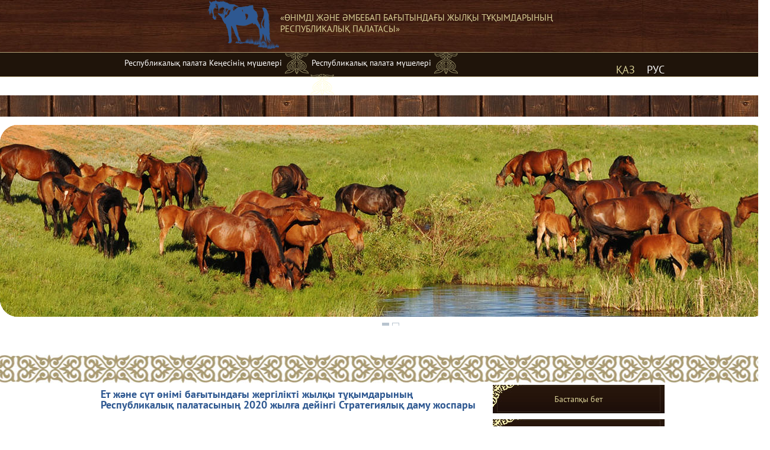

--- FILE ---
content_type: text/html; charset=UTF-8
request_url: https://rp.ai.kz/%D1%81%D1%82%D1%80%D0%B0%D1%82%D0%B5%D0%B3%D0%B8%D1%87%D0%B5%D1%81%D0%BA%D0%B8%D0%B9-%D0%BF%D0%BB%D0%B0%D0%BD-%D1%80%D0%B0%D0%B7%D0%B2%D0%B8%D1%82%D0%B8%D1%8F/
body_size: 13049
content:
<!doctype html>
<html>
<head>
	<meta http-equiv="Content-type" content="text/html; charset=UTF-8">
	<meta http-equiv="X-UA-Compatible" content="IE=Edge">
	<meta name="google-site-verification" content="wOvqP3nTZua_Mx6wY-CIo2cSQp4-7occpL5pVvXV8-Y" />
	<meta name="description" content="Республиканская палата пород лошадей продуктивного и универсального направлений">
	<meta name="keywords" content="лошади, ат, сүт, палата, молочной, ет, КХ, ТОО, Казахстан, Республикалық палатасы, Члены, Рзабаев, заявление, Актюбинск, Актобе">
	<link rel="shortcut icon" type="image/png" sizes="32x32" href="/wp-content/uploads/2016/10/favicon.png">
	<title>Ет және сүт өнімі бағытындағы жергілікті жылқы тұқымдарының Республикалық палатасының 2020 жылға дейінгі  Стратегиялық даму жоспары «  «Өнімді және әмбебап бағытындағы жылқы тұқымдарының Республикалық палатасы»</title>
	<link rel="pingback" href="https://rp.ai.kz/xmlrpc.php" />
	<meta name='robots' content='max-image-preview:large' />
	<style>img:is([sizes="auto" i], [sizes^="auto," i]) { contain-intrinsic-size: 3000px 1500px }</style>
	<link rel='dns-prefetch' href='//html5shim.googlecode.com' />
<link rel='dns-prefetch' href='//fonts.googleapis.com' />
<script type="text/javascript">
/* <![CDATA[ */
window._wpemojiSettings = {"baseUrl":"https:\/\/s.w.org\/images\/core\/emoji\/16.0.1\/72x72\/","ext":".png","svgUrl":"https:\/\/s.w.org\/images\/core\/emoji\/16.0.1\/svg\/","svgExt":".svg","source":{"concatemoji":"https:\/\/rp.ai.kz\/wp-includes\/js\/wp-emoji-release.min.js?ver=6.8.3"}};
/*! This file is auto-generated */
!function(s,n){var o,i,e;function c(e){try{var t={supportTests:e,timestamp:(new Date).valueOf()};sessionStorage.setItem(o,JSON.stringify(t))}catch(e){}}function p(e,t,n){e.clearRect(0,0,e.canvas.width,e.canvas.height),e.fillText(t,0,0);var t=new Uint32Array(e.getImageData(0,0,e.canvas.width,e.canvas.height).data),a=(e.clearRect(0,0,e.canvas.width,e.canvas.height),e.fillText(n,0,0),new Uint32Array(e.getImageData(0,0,e.canvas.width,e.canvas.height).data));return t.every(function(e,t){return e===a[t]})}function u(e,t){e.clearRect(0,0,e.canvas.width,e.canvas.height),e.fillText(t,0,0);for(var n=e.getImageData(16,16,1,1),a=0;a<n.data.length;a++)if(0!==n.data[a])return!1;return!0}function f(e,t,n,a){switch(t){case"flag":return n(e,"\ud83c\udff3\ufe0f\u200d\u26a7\ufe0f","\ud83c\udff3\ufe0f\u200b\u26a7\ufe0f")?!1:!n(e,"\ud83c\udde8\ud83c\uddf6","\ud83c\udde8\u200b\ud83c\uddf6")&&!n(e,"\ud83c\udff4\udb40\udc67\udb40\udc62\udb40\udc65\udb40\udc6e\udb40\udc67\udb40\udc7f","\ud83c\udff4\u200b\udb40\udc67\u200b\udb40\udc62\u200b\udb40\udc65\u200b\udb40\udc6e\u200b\udb40\udc67\u200b\udb40\udc7f");case"emoji":return!a(e,"\ud83e\udedf")}return!1}function g(e,t,n,a){var r="undefined"!=typeof WorkerGlobalScope&&self instanceof WorkerGlobalScope?new OffscreenCanvas(300,150):s.createElement("canvas"),o=r.getContext("2d",{willReadFrequently:!0}),i=(o.textBaseline="top",o.font="600 32px Arial",{});return e.forEach(function(e){i[e]=t(o,e,n,a)}),i}function t(e){var t=s.createElement("script");t.src=e,t.defer=!0,s.head.appendChild(t)}"undefined"!=typeof Promise&&(o="wpEmojiSettingsSupports",i=["flag","emoji"],n.supports={everything:!0,everythingExceptFlag:!0},e=new Promise(function(e){s.addEventListener("DOMContentLoaded",e,{once:!0})}),new Promise(function(t){var n=function(){try{var e=JSON.parse(sessionStorage.getItem(o));if("object"==typeof e&&"number"==typeof e.timestamp&&(new Date).valueOf()<e.timestamp+604800&&"object"==typeof e.supportTests)return e.supportTests}catch(e){}return null}();if(!n){if("undefined"!=typeof Worker&&"undefined"!=typeof OffscreenCanvas&&"undefined"!=typeof URL&&URL.createObjectURL&&"undefined"!=typeof Blob)try{var e="postMessage("+g.toString()+"("+[JSON.stringify(i),f.toString(),p.toString(),u.toString()].join(",")+"));",a=new Blob([e],{type:"text/javascript"}),r=new Worker(URL.createObjectURL(a),{name:"wpTestEmojiSupports"});return void(r.onmessage=function(e){c(n=e.data),r.terminate(),t(n)})}catch(e){}c(n=g(i,f,p,u))}t(n)}).then(function(e){for(var t in e)n.supports[t]=e[t],n.supports.everything=n.supports.everything&&n.supports[t],"flag"!==t&&(n.supports.everythingExceptFlag=n.supports.everythingExceptFlag&&n.supports[t]);n.supports.everythingExceptFlag=n.supports.everythingExceptFlag&&!n.supports.flag,n.DOMReady=!1,n.readyCallback=function(){n.DOMReady=!0}}).then(function(){return e}).then(function(){var e;n.supports.everything||(n.readyCallback(),(e=n.source||{}).concatemoji?t(e.concatemoji):e.wpemoji&&e.twemoji&&(t(e.twemoji),t(e.wpemoji)))}))}((window,document),window._wpemojiSettings);
/* ]]> */
</script>
<style id='wp-emoji-styles-inline-css' type='text/css'>

	img.wp-smiley, img.emoji {
		display: inline !important;
		border: none !important;
		box-shadow: none !important;
		height: 1em !important;
		width: 1em !important;
		margin: 0 0.07em !important;
		vertical-align: -0.1em !important;
		background: none !important;
		padding: 0 !important;
	}
</style>
<link rel='stylesheet' id='wp-block-library-css' href='https://rp.ai.kz/wp-includes/css/dist/block-library/style.min.css?ver=6.8.3' type='text/css' media='all' />
<style id='classic-theme-styles-inline-css' type='text/css'>
/*! This file is auto-generated */
.wp-block-button__link{color:#fff;background-color:#32373c;border-radius:9999px;box-shadow:none;text-decoration:none;padding:calc(.667em + 2px) calc(1.333em + 2px);font-size:1.125em}.wp-block-file__button{background:#32373c;color:#fff;text-decoration:none}
</style>
<style id='pdfemb-pdf-embedder-viewer-style-inline-css' type='text/css'>
.wp-block-pdfemb-pdf-embedder-viewer{max-width:none}

</style>
<style id='global-styles-inline-css' type='text/css'>
:root{--wp--preset--aspect-ratio--square: 1;--wp--preset--aspect-ratio--4-3: 4/3;--wp--preset--aspect-ratio--3-4: 3/4;--wp--preset--aspect-ratio--3-2: 3/2;--wp--preset--aspect-ratio--2-3: 2/3;--wp--preset--aspect-ratio--16-9: 16/9;--wp--preset--aspect-ratio--9-16: 9/16;--wp--preset--color--black: #000000;--wp--preset--color--cyan-bluish-gray: #abb8c3;--wp--preset--color--white: #ffffff;--wp--preset--color--pale-pink: #f78da7;--wp--preset--color--vivid-red: #cf2e2e;--wp--preset--color--luminous-vivid-orange: #ff6900;--wp--preset--color--luminous-vivid-amber: #fcb900;--wp--preset--color--light-green-cyan: #7bdcb5;--wp--preset--color--vivid-green-cyan: #00d084;--wp--preset--color--pale-cyan-blue: #8ed1fc;--wp--preset--color--vivid-cyan-blue: #0693e3;--wp--preset--color--vivid-purple: #9b51e0;--wp--preset--gradient--vivid-cyan-blue-to-vivid-purple: linear-gradient(135deg,rgba(6,147,227,1) 0%,rgb(155,81,224) 100%);--wp--preset--gradient--light-green-cyan-to-vivid-green-cyan: linear-gradient(135deg,rgb(122,220,180) 0%,rgb(0,208,130) 100%);--wp--preset--gradient--luminous-vivid-amber-to-luminous-vivid-orange: linear-gradient(135deg,rgba(252,185,0,1) 0%,rgba(255,105,0,1) 100%);--wp--preset--gradient--luminous-vivid-orange-to-vivid-red: linear-gradient(135deg,rgba(255,105,0,1) 0%,rgb(207,46,46) 100%);--wp--preset--gradient--very-light-gray-to-cyan-bluish-gray: linear-gradient(135deg,rgb(238,238,238) 0%,rgb(169,184,195) 100%);--wp--preset--gradient--cool-to-warm-spectrum: linear-gradient(135deg,rgb(74,234,220) 0%,rgb(151,120,209) 20%,rgb(207,42,186) 40%,rgb(238,44,130) 60%,rgb(251,105,98) 80%,rgb(254,248,76) 100%);--wp--preset--gradient--blush-light-purple: linear-gradient(135deg,rgb(255,206,236) 0%,rgb(152,150,240) 100%);--wp--preset--gradient--blush-bordeaux: linear-gradient(135deg,rgb(254,205,165) 0%,rgb(254,45,45) 50%,rgb(107,0,62) 100%);--wp--preset--gradient--luminous-dusk: linear-gradient(135deg,rgb(255,203,112) 0%,rgb(199,81,192) 50%,rgb(65,88,208) 100%);--wp--preset--gradient--pale-ocean: linear-gradient(135deg,rgb(255,245,203) 0%,rgb(182,227,212) 50%,rgb(51,167,181) 100%);--wp--preset--gradient--electric-grass: linear-gradient(135deg,rgb(202,248,128) 0%,rgb(113,206,126) 100%);--wp--preset--gradient--midnight: linear-gradient(135deg,rgb(2,3,129) 0%,rgb(40,116,252) 100%);--wp--preset--font-size--small: 13px;--wp--preset--font-size--medium: 20px;--wp--preset--font-size--large: 36px;--wp--preset--font-size--x-large: 42px;--wp--preset--spacing--20: 0.44rem;--wp--preset--spacing--30: 0.67rem;--wp--preset--spacing--40: 1rem;--wp--preset--spacing--50: 1.5rem;--wp--preset--spacing--60: 2.25rem;--wp--preset--spacing--70: 3.38rem;--wp--preset--spacing--80: 5.06rem;--wp--preset--shadow--natural: 6px 6px 9px rgba(0, 0, 0, 0.2);--wp--preset--shadow--deep: 12px 12px 50px rgba(0, 0, 0, 0.4);--wp--preset--shadow--sharp: 6px 6px 0px rgba(0, 0, 0, 0.2);--wp--preset--shadow--outlined: 6px 6px 0px -3px rgba(255, 255, 255, 1), 6px 6px rgba(0, 0, 0, 1);--wp--preset--shadow--crisp: 6px 6px 0px rgba(0, 0, 0, 1);}:where(.is-layout-flex){gap: 0.5em;}:where(.is-layout-grid){gap: 0.5em;}body .is-layout-flex{display: flex;}.is-layout-flex{flex-wrap: wrap;align-items: center;}.is-layout-flex > :is(*, div){margin: 0;}body .is-layout-grid{display: grid;}.is-layout-grid > :is(*, div){margin: 0;}:where(.wp-block-columns.is-layout-flex){gap: 2em;}:where(.wp-block-columns.is-layout-grid){gap: 2em;}:where(.wp-block-post-template.is-layout-flex){gap: 1.25em;}:where(.wp-block-post-template.is-layout-grid){gap: 1.25em;}.has-black-color{color: var(--wp--preset--color--black) !important;}.has-cyan-bluish-gray-color{color: var(--wp--preset--color--cyan-bluish-gray) !important;}.has-white-color{color: var(--wp--preset--color--white) !important;}.has-pale-pink-color{color: var(--wp--preset--color--pale-pink) !important;}.has-vivid-red-color{color: var(--wp--preset--color--vivid-red) !important;}.has-luminous-vivid-orange-color{color: var(--wp--preset--color--luminous-vivid-orange) !important;}.has-luminous-vivid-amber-color{color: var(--wp--preset--color--luminous-vivid-amber) !important;}.has-light-green-cyan-color{color: var(--wp--preset--color--light-green-cyan) !important;}.has-vivid-green-cyan-color{color: var(--wp--preset--color--vivid-green-cyan) !important;}.has-pale-cyan-blue-color{color: var(--wp--preset--color--pale-cyan-blue) !important;}.has-vivid-cyan-blue-color{color: var(--wp--preset--color--vivid-cyan-blue) !important;}.has-vivid-purple-color{color: var(--wp--preset--color--vivid-purple) !important;}.has-black-background-color{background-color: var(--wp--preset--color--black) !important;}.has-cyan-bluish-gray-background-color{background-color: var(--wp--preset--color--cyan-bluish-gray) !important;}.has-white-background-color{background-color: var(--wp--preset--color--white) !important;}.has-pale-pink-background-color{background-color: var(--wp--preset--color--pale-pink) !important;}.has-vivid-red-background-color{background-color: var(--wp--preset--color--vivid-red) !important;}.has-luminous-vivid-orange-background-color{background-color: var(--wp--preset--color--luminous-vivid-orange) !important;}.has-luminous-vivid-amber-background-color{background-color: var(--wp--preset--color--luminous-vivid-amber) !important;}.has-light-green-cyan-background-color{background-color: var(--wp--preset--color--light-green-cyan) !important;}.has-vivid-green-cyan-background-color{background-color: var(--wp--preset--color--vivid-green-cyan) !important;}.has-pale-cyan-blue-background-color{background-color: var(--wp--preset--color--pale-cyan-blue) !important;}.has-vivid-cyan-blue-background-color{background-color: var(--wp--preset--color--vivid-cyan-blue) !important;}.has-vivid-purple-background-color{background-color: var(--wp--preset--color--vivid-purple) !important;}.has-black-border-color{border-color: var(--wp--preset--color--black) !important;}.has-cyan-bluish-gray-border-color{border-color: var(--wp--preset--color--cyan-bluish-gray) !important;}.has-white-border-color{border-color: var(--wp--preset--color--white) !important;}.has-pale-pink-border-color{border-color: var(--wp--preset--color--pale-pink) !important;}.has-vivid-red-border-color{border-color: var(--wp--preset--color--vivid-red) !important;}.has-luminous-vivid-orange-border-color{border-color: var(--wp--preset--color--luminous-vivid-orange) !important;}.has-luminous-vivid-amber-border-color{border-color: var(--wp--preset--color--luminous-vivid-amber) !important;}.has-light-green-cyan-border-color{border-color: var(--wp--preset--color--light-green-cyan) !important;}.has-vivid-green-cyan-border-color{border-color: var(--wp--preset--color--vivid-green-cyan) !important;}.has-pale-cyan-blue-border-color{border-color: var(--wp--preset--color--pale-cyan-blue) !important;}.has-vivid-cyan-blue-border-color{border-color: var(--wp--preset--color--vivid-cyan-blue) !important;}.has-vivid-purple-border-color{border-color: var(--wp--preset--color--vivid-purple) !important;}.has-vivid-cyan-blue-to-vivid-purple-gradient-background{background: var(--wp--preset--gradient--vivid-cyan-blue-to-vivid-purple) !important;}.has-light-green-cyan-to-vivid-green-cyan-gradient-background{background: var(--wp--preset--gradient--light-green-cyan-to-vivid-green-cyan) !important;}.has-luminous-vivid-amber-to-luminous-vivid-orange-gradient-background{background: var(--wp--preset--gradient--luminous-vivid-amber-to-luminous-vivid-orange) !important;}.has-luminous-vivid-orange-to-vivid-red-gradient-background{background: var(--wp--preset--gradient--luminous-vivid-orange-to-vivid-red) !important;}.has-very-light-gray-to-cyan-bluish-gray-gradient-background{background: var(--wp--preset--gradient--very-light-gray-to-cyan-bluish-gray) !important;}.has-cool-to-warm-spectrum-gradient-background{background: var(--wp--preset--gradient--cool-to-warm-spectrum) !important;}.has-blush-light-purple-gradient-background{background: var(--wp--preset--gradient--blush-light-purple) !important;}.has-blush-bordeaux-gradient-background{background: var(--wp--preset--gradient--blush-bordeaux) !important;}.has-luminous-dusk-gradient-background{background: var(--wp--preset--gradient--luminous-dusk) !important;}.has-pale-ocean-gradient-background{background: var(--wp--preset--gradient--pale-ocean) !important;}.has-electric-grass-gradient-background{background: var(--wp--preset--gradient--electric-grass) !important;}.has-midnight-gradient-background{background: var(--wp--preset--gradient--midnight) !important;}.has-small-font-size{font-size: var(--wp--preset--font-size--small) !important;}.has-medium-font-size{font-size: var(--wp--preset--font-size--medium) !important;}.has-large-font-size{font-size: var(--wp--preset--font-size--large) !important;}.has-x-large-font-size{font-size: var(--wp--preset--font-size--x-large) !important;}
:where(.wp-block-post-template.is-layout-flex){gap: 1.25em;}:where(.wp-block-post-template.is-layout-grid){gap: 1.25em;}
:where(.wp-block-columns.is-layout-flex){gap: 2em;}:where(.wp-block-columns.is-layout-grid){gap: 2em;}
:root :where(.wp-block-pullquote){font-size: 1.5em;line-height: 1.6;}
</style>
<link rel='stylesheet' id='colorbox-css' href='https://rp.ai.kz/wp-content/plugins/simple-colorbox/themes/theme1/colorbox.css?ver=6.8.3' type='text/css' media='screen' />
<link rel='stylesheet' id='AA-css' href='https://rp.ai.kz/wp-content/themes/rp/style.css?ver=6.8.3' type='text/css' media='all' />
<link rel='stylesheet' id='font-style-css' href='http://fonts.googleapis.com/css?family=Oswald%3A400%2C300&#038;ver=6.8.3' type='text/css' media='all' />
<link rel='stylesheet' id='wpglobus-css' href='https://rp.ai.kz/wp-content/plugins/wpglobus/includes/css/wpglobus.min.css?ver=1.9.9' type='text/css' media='all' />
<script type="text/javascript" src="https://rp.ai.kz/wp-includes/js/jquery/jquery.min.js?ver=3.7.1" id="jquery-core-js"></script>
<script type="text/javascript" src="https://rp.ai.kz/wp-includes/js/jquery/jquery-migrate.min.js?ver=3.4.1" id="jquery-migrate-js"></script>
<script type="text/javascript" src="http://html5shim.googlecode.com/svn/trunk/html5.js?ver=6.8.3" id="html5-shim-js"></script>
<script type="text/javascript" id="utils-js-extra">
/* <![CDATA[ */
var userSettings = {"url":"\/","uid":"0","time":"1768518032","secure":"1"};
/* ]]> */
</script>
<script type="text/javascript" src="https://rp.ai.kz/wp-includes/js/utils.min.js?ver=6.8.3" id="utils-js"></script>
<link rel="https://api.w.org/" href="https://rp.ai.kz/wp-json/" /><link rel="alternate" title="JSON" type="application/json" href="https://rp.ai.kz/wp-json/wp/v2/pages/13" /><link rel="EditURI" type="application/rsd+xml" title="RSD" href="https://rp.ai.kz/xmlrpc.php?rsd" />
<meta name="generator" content="WordPress 6.8.3" />
<link rel="canonical" href="https://rp.ai.kz/%d1%81%d1%82%d1%80%d0%b0%d1%82%d0%b5%d0%b3%d0%b8%d1%87%d0%b5%d1%81%d0%ba%d0%b8%d0%b9-%d0%bf%d0%bb%d0%b0%d0%bd-%d1%80%d0%b0%d0%b7%d0%b2%d0%b8%d1%82%d0%b8%d1%8f/" />
<link rel='shortlink' href='https://rp.ai.kz/?p=13' />
<link rel="alternate" title="oEmbed (JSON)" type="application/json+oembed" href="https://rp.ai.kz/wp-json/oembed/1.0/embed?url=https%3A%2F%2Frp.ai.kz%2F%25d1%2581%25d1%2582%25d1%2580%25d0%25b0%25d1%2582%25d0%25b5%25d0%25b3%25d0%25b8%25d1%2587%25d0%25b5%25d1%2581%25d0%25ba%25d0%25b8%25d0%25b9-%25d0%25bf%25d0%25bb%25d0%25b0%25d0%25bd-%25d1%2580%25d0%25b0%25d0%25b7%25d0%25b2%25d0%25b8%25d1%2582%25d0%25b8%25d1%258f%2F" />
<link rel="alternate" title="oEmbed (XML)" type="text/xml+oembed" href="https://rp.ai.kz/wp-json/oembed/1.0/embed?url=https%3A%2F%2Frp.ai.kz%2F%25d1%2581%25d1%2582%25d1%2580%25d0%25b0%25d1%2582%25d0%25b5%25d0%25b3%25d0%25b8%25d1%2587%25d0%25b5%25d1%2581%25d0%25ba%25d0%25b8%25d0%25b9-%25d0%25bf%25d0%25bb%25d0%25b0%25d0%25bd-%25d1%2580%25d0%25b0%25d0%25b7%25d0%25b2%25d0%25b8%25d1%2582%25d0%25b8%25d1%258f%2F&#038;format=xml" />

<!-- Simple Colorbox Plugin v1.6.1 by Ryan Hellyer ... https://geek.hellyer.kiwi/products/simple-colorbox/ -->
			<style type="text/css" media="screen">
				.wpglobus_flag_kz{background-image:url(https://rp.ai.kz/wp-content/plugins/wpglobus/flags/kz.png)}
.wpglobus_flag_ru{background-image:url(https://rp.ai.kz/wp-content/plugins/wpglobus/flags/ru.png)}
                                    			</style>
			<link rel="alternate" hreflang="kz" href="https://rp.ai.kz/%D1%81%D1%82%D1%80%D0%B0%D1%82%D0%B5%D0%B3%D0%B8%D1%87%D0%B5%D1%81%D0%BA%D0%B8%D0%B9-%D0%BF%D0%BB%D0%B0%D0%BD-%D1%80%D0%B0%D0%B7%D0%B2%D0%B8%D1%82%D0%B8%D1%8F/" /><link rel="alternate" hreflang="ru" href="https://rp.ai.kz/ru/%D1%81%D1%82%D1%80%D0%B0%D1%82%D0%B5%D0%B3%D0%B8%D1%87%D0%B5%D1%81%D0%BA%D0%B8%D0%B9-%D0%BF%D0%BB%D0%B0%D0%BD-%D1%80%D0%B0%D0%B7%D0%B2%D0%B8%D1%82%D0%B8%D1%8F/" /></head>
<body class="wp-singular page-template-default page page-id-13 wp-theme-rp metaslider-plugin">
	<script>
  		(function(i,s,o,g,r,a,m){i['GoogleAnalyticsObject']=r;i[r]=i[r]||function(){
  		(i[r].q=i[r].q||[]).push(arguments)},i[r].l=1*new Date();a=s.createElement(o),
  		m=s.getElementsByTagName(o)[0];a.async=1;a.src=g;m.parentNode.insertBefore(a,m)
  		})(window,document,'script','https://www.google-analytics.com/analytics.js','ga');

 	 	ga('create', 'UA-87975336-1', 'auto');
 		 ga('send', 'pageview');

	</script>
		<div class="top-wrapper">
			<div class="top-logo"><div class="alignleft"><a href="../"><img src="https://rp.ai.kz/wp-content/themes/rp/images/logo.png" alt=""></a></div><div class="title-logo">«Өнімді және әмбебап бағытындағы жылқы тұқымдарының Республикалық палатасы»</div></div>
			<div class="a-menu"><div class="menu-ru_menu-container"><ul id="menu-ru_menu" class="top-menu"><li id="menu-item-25" class="menu-item menu-item-type-post_type menu-item-object-page menu-item-25"><a href="https://rp.ai.kz/%d1%87%d0%bb%d0%b5%d0%bd%d1%8b-%d1%81%d0%be%d0%b2%d0%b5%d1%82%d0%b0-%d1%80%d0%b5%d1%81%d0%bf%d1%83%d0%b1%d0%bb%d0%b8%d0%ba%d0%b0%d0%bd%d1%81%d0%ba%d0%be%d0%b9-%d0%bf%d0%b0%d0%bb%d0%b0%d1%82%d1%8b/">Республикалық палата Кеңесінің мүшелері</a><img src="/wp-content/themes/rp/images/ornament.png"></li>
<li id="menu-item-24" class="menu-item menu-item-type-post_type menu-item-object-page menu-item-24"><a href="https://rp.ai.kz/%d1%87%d0%bb%d0%b5%d0%bd%d1%8b-%d1%80%d0%b5%d1%81%d0%bf%d1%83%d0%b1%d0%bb%d0%b8%d0%ba%d0%b0%d0%bd%d1%81%d0%ba%d0%be%d0%b9-%d0%bf%d0%b0%d0%bb%d0%b0%d1%82%d1%8b/">Республикалық палата мүшелері</a><img src="/wp-content/themes/rp/images/ornament.png"></li>
<li id="menu-item-23" class="menu-item menu-item-type-post_type menu-item-object-page menu-item-23"><a href="https://rp.ai.kz/%d0%bf%d1%80%d0%b8%d1%81%d0%b2%d0%be%d0%b5%d0%bd%d0%b8%d0%b5-%d0%bf%d0%bb%d0%b5%d0%bc%d0%b5%d0%bd%d0%bd%d0%be%d0%b3%d0%be-%d1%81%d1%82%d0%b0%d1%82%d1%83%d1%81%d0%b0-%d0%bb%d0%be%d1%88%d0%b0%d0%b4/">Жергілікті  жылқыға  асыл  тұқымдық  мәртебе  беру</a><img src="/wp-content/themes/rp/images/ornament.png"></li>
</ul></div></div>
			<div class="line" id="line1"></div>
			<div class="slider"><div id="metaslider-id-31" style="max-width: 1300px; margin: 0 auto;" class="ml-slider-3-97-0 metaslider metaslider-coin metaslider-31 ml-slider ms-theme-default" role="region" aria-roledescription="Slideshow" aria-label="Новый слайдер" data-width="1300">
    <div id="metaslider_container_31">
        <div id='metaslider_31' class='coin-slider'>
<a href="javascript:void(0)" target="_self"><img src="https://rp.ai.kz/wp-content/uploads/2016/10/slide1-1300x324.jpg" height="324" width="1300" alt="" class="slider-31 slide-32" style="display: none;" /></a>
<a href="javascript:void(0)" target="_self"><img src="https://rp.ai.kz/wp-content/uploads/2016/10/01-2-1300x324.jpg" height="324" width="1300" alt="" class="slider-31 slide-178" style="display: none;" /></a>
        </div>
        
    </div>
</div></div>
		</div>
		<div class="wrapper">
			
			<!--   Блок для баннера -->
<center style="margin-top: 30px;margin-bottom: 30px;"><img style="max-width:100%; text-align: center" src="https://aktobeinfo.kz/sites/default/files/-madonna.jpg" alt=""></center>   
		<div class="line" id="line2"></div>
		<div class="main-section">
<!-- 		<img src="https://i7.imageban.ru/out/2021/11/30/abb4a0272e880b4f124cd98602d3688b.png" width="100%"> -->
                <aside>

<div><div class="menu-ru_menu2-container"><ul id="menu-ru_menu2" class="menu"><li id="menu-item-203" class="menu-item menu-item-type-post_type menu-item-object-page menu-item-home menu-item-203"><a href="https://rp.ai.kz/">Бастапқы бет</a></li>
<li id="menu-item-856" class="menu-item menu-item-type-post_type menu-item-object-page menu-item-856"><a href="https://rp.ai.kz/%d1%83%d1%81%d1%82%d0%b0%d0%b2-%d1%80%d0%b5%d1%81%d0%bf%d1%83%d0%b1%d0%bb%d0%b8%d0%ba%d0%b0%d0%bd%d1%81%d0%ba%d0%be%d0%b9-%d0%bf%d0%b0%d0%bb%d0%b0%d1%82%d1%8b/">Устав Республиканской Палаты</a></li>
<li id="menu-item-27" class="menu-item menu-item-type-post_type menu-item-object-page menu-item-27"><a href="https://rp.ai.kz/%d1%83%d1%81%d0%bb%d0%be%d0%b2%d0%b8%d1%8f-%d0%bf%d1%80%d0%b8%d0%b5%d0%bc%d0%b0-%d0%b2-%d1%80%d0%b5%d1%81%d0%bf%d1%83%d0%b1%d0%bb%d0%b8%d0%ba%d0%b0%d0%bd%d1%81%d0%ba%d1%83%d1%8e-%d0%bf%d0%b0%d0%bb/">Республикалық палата<br>мүшелігіне қабылдау тәртібі</a></li>
<li id="menu-item-26" class="menu-item menu-item-type-post_type menu-item-object-page menu-item-26"><a href="https://rp.ai.kz/%d1%80%d0%b5%d0%ba%d0%b2%d0%b8%d0%b7%d0%b8%d1%82%d1%8b/">Реквизитi</a></li>
<li id="menu-item-30" class="menu-item menu-item-type-post_type menu-item-object-page menu-item-30"><a href="https://rp.ai.kz/%d0%b7%d0%b0%d1%8f%d0%b2%d0%bb%d0%b5%d0%bd%d0%b8%d0%b5-%d1%83%d1%87%d0%b0%d1%81%d1%82%d0%bd%d0%b8%d0%ba%d0%b0-%d1%80%d0%b5%d1%81%d0%bf%d1%83%d0%b1%d0%bb%d0%b8%d0%ba%d0%b0%d0%bd%d1%81%d0%ba%d0%be/">Республикалық палатаға <br>мүше болып қабылдану үшін өтініш</a></li>
<li id="menu-item-29" class="menu-item menu-item-type-post_type menu-item-object-page current-menu-item page_item page-item-13 current_page_item menu-item-29"><a href="https://rp.ai.kz/%d1%81%d1%82%d1%80%d0%b0%d1%82%d0%b5%d0%b3%d0%b8%d1%87%d0%b5%d1%81%d0%ba%d0%b8%d0%b9-%d0%bf%d0%bb%d0%b0%d0%bd-%d1%80%d0%b0%d0%b7%d0%b2%d0%b8%d1%82%d0%b8%d1%8f/" aria-current="page">Стратегиялық даму жоспары</a></li>
<li id="menu-item-316" class="menu-item menu-item-type-post_type menu-item-object-page menu-item-316"><a href="https://rp.ai.kz/%d0%ba%d0%b0%d1%80%d0%b0%d0%bd%d1%82%d0%b8%d0%bd%d0%b4%d0%b5%d1%83-%d0%b5%d1%80%d0%b5%d0%b6%d0%b5%d1%81%d1%96%d0%bd%d0%b5%d0%bd-%d2%af%d0%b7%d1%96%d0%bd%d0%b4%d1%96/">Карантиндеу ережесінен үзінді</a></li>
<li id="menu-item-28" class="menu-item menu-item-type-post_type menu-item-object-page menu-item-28"><a href="https://rp.ai.kz/%d0%b3%d0%b0%d0%bb%d0%b5%d1%80%d0%b5%d1%8f/">Галерея</a></li>
<li id="menu-item-322" class="menu-item menu-item-type-taxonomy menu-item-object-category menu-item-322"><a href="https://rp.ai.kz/category/news/">Жаналықтар</a></li>
<li id="menu-item-388" class="menu-item menu-item-type-post_type menu-item-object-page menu-item-388"><a href="https://rp.ai.kz/biografy/">Биография</a></li>
<li id="menu-item-440" class="menu-item menu-item-type-post_type menu-item-object-page menu-item-440"><a href="https://rp.ai.kz/%d0%b1%d0%b0%d1%81%d1%8b%d0%bb%d1%8b%d0%bc%d0%b4%d0%b0%d1%80/">Басылымдар</a></li>
<li id="menu-item-477" class="menu-item menu-item-type-post_type menu-item-object-page menu-item-477"><a href="https://rp.ai.kz/%d0%b6%d0%b5%d1%82%d1%96%d1%81%d1%82%d1%96%d0%ba%d1%82%d0%b5%d1%80%d1%96/">Жетістіктері</a></li>
<li id="menu-item-710" class="menu-item menu-item-type-post_type menu-item-object-page menu-item-710"><a href="https://rp.ai.kz/%d1%81%d0%b5%d0%bc%d0%b8%d0%bd%d0%b0%d1%80/">Семинар</a></li>
</ul></div></div><div class="b-menu"><div class="list"><a href="https://rp.ai.kz/%D1%81%D1%82%D1%80%D0%B0%D1%82%D0%B5%D0%B3%D0%B8%D1%87%D0%B5%D1%81%D0%BA%D0%B8%D0%B9-%D0%BF%D0%BB%D0%B0%D0%BD-%D1%80%D0%B0%D0%B7%D0%B2%D0%B8%D1%82%D0%B8%D1%8F/" class="wpglobus-selector-link wpglobus-current-language"><img src="https://rp.ai.kz/wp-content/plugins/wpglobus/flags/kz.png" alt=""/> <span class="name">ҚАЗ</span> <span class="code">KZ</span></a><a href="https://rp.ai.kz/ru/%D1%81%D1%82%D1%80%D0%B0%D1%82%D0%B5%D0%B3%D0%B8%D1%87%D0%B5%D1%81%D0%BA%D0%B8%D0%B9-%D0%BF%D0%BB%D0%B0%D0%BD-%D1%80%D0%B0%D0%B7%D0%B2%D0%B8%D1%82%D0%B8%D1%8F/" class="wpglobus-selector-link "><img src="https://rp.ai.kz/wp-content/plugins/wpglobus/flags/ru.png" alt=""/> <span class="name">РУС</span> <span class="code">RU</span></a></div></div>
</aside>
		<div class="main-heading">
			<h1>Ет және сүт өнімі бағытындағы жергілікті жылқы тұқымдарының Республикалық палатасының 2020 жылға дейінгі  Стратегиялық даму жоспары</h1>
		</div>
		<section>
						<p>Жүктеу&nbsp;Стратегиялық даму жоспары</p>
<p style="text-align: right;"><strong>Бекітемін:</strong><br />
<strong>Республикалық палата </strong><br />
<strong>Кеңесінің төрағасы, а.ш.ғ. кандидаты,</strong><br />
<strong>екі асыл тұқымды (мұғалжар, көшім)</strong><br />
<strong>жылқысының авторы,</strong><br />
<strong>Қазақ КСР мемлекеттік</strong><br />
<strong>сыйлығының &nbsp;&nbsp;лауреаты &nbsp;Рзабаев С.С.</strong><br />
<strong>_____________ «&nbsp;&nbsp; 7 »__шілде__ 2016ж.</strong></p>
<p style="text-align: center;"><strong><em>«Өнімді және әмбебап бағытындағы жылқы тұқымдарының Республикалық палатасы» 2020 жылға дейінгі</em></strong></p>
<p style="text-align: center;"><strong><em>СТРАТЕГИЯЛЫҚ&nbsp; ДАМУ&nbsp; ЖОСПАРЫ&nbsp; </em></strong></p>
<p><strong>1.Кіріспе</strong></p>
<p>Стратегияда заманауи даму шарттарына сәйкес мал шаруашылығы өнімін өндіру және іске асыру үшін кешенді агроөндіріс «Агробизнес 2020» ауыл шаруашылығындағы ет және сүт өнімі бағытындағы жергілікті жылқы тұқымдарының дамуына үлкен мән береді. Бұл мәселенің елеулі дәрежедегі ең тиімді шешімі популяциялық генетиканың жетістіктерін кеңінен тәжірибеге енгізу арқылы іріктеу және таңдау әдістерін жақсарту, өндірісте&nbsp; жылқының&nbsp; генетикалық әлеуетін,&nbsp; өнімділік және асыл тұқымдық қасиеттерін табу және іске асыру,&nbsp; жылқының қолданыстағы және жаңа тұқымдарын, түрлерін одан әрі&nbsp; жақсарту және шығару, селекциялық жұмыстың тиімділігіне&nbsp; байланысты&nbsp;&nbsp; арттыру.</p>
<p><strong>2 Ағымдағы жағдайдың талдауы</strong></p>
<p><strong>2.1 Сыртқы ортаның талдауы</strong></p>
<p>Республикалық палата «ҚазМжЖШҒЗИ» ЖШС, Бүкілресейлік ЖШ ҒЗИ, «Ақтөбе ауыл шаруашылық тәжірибе станциясы» ЖШС, «Қазақ тұлпары» ЖШС жылқы зауыты, «Жәңгірхан атындағы Батыс Қазақстан аграрлық-техникалық университеті» бөлімдерімен, «Малшаруашылығы мен ветеринариялық ғылыми-инновациялық орталығымен» және&nbsp; «Ұлттық аграрлық ғылыми-білім беру орталығы» Комерциялық емес акционерлік қоғамымен&nbsp; тығыз ынтымақтастықта жұмыс жасайды. Бөлімдердің өндіріспен кең байланысы бар. <strong><em>Ақтөбе облысынан</em></strong> «TS – AGRO» ЖШС, «Көктас» АҚ, «Мұғалжар жылқысы» ЖШС, «Құмжарған» ЖШС, «Жан- Қанат -С» ШҚ, «Жансая» ШҚ, «Тоқмансай» ЖШС, «Ақбар» ШҚ, «Тайбурыл» ШҚ, «Жантізер» ШҚ, «Қонысбай» ШҚ; <strong><em>Қостанай&nbsp; облысынан</em></strong> «Каменскуральск» ЖШС; <strong><em>Батыс Қазақстан облысынан</em></strong> «Көшім» ЖШС, «Серғазиев» ШҚ, «Адай-Бекет» ШҚ, «Қамқор» ШҚ, «Дөңгелек» ШҚ, «Аманер» ШҚ, «Ернұр-Ж» ШҚ, «Жандос» ШҚ;&nbsp; <strong><em>Павлодар облысынан</em></strong> «Агрофирма Ақжар-Өндіріс» ЖШС; <strong><em>Алматы облысына</em>н</strong> «Жақсылық» ШҚ, «Мыңбай» ШҚ,&nbsp; «Шаңырақ» ШҚ; <strong><em>Қызылорда облысынан</em></strong> «Шекер» ШҚ,&nbsp; «Атамекен-2» ШҚ,&nbsp; «Жеңіс» ШҚ,&nbsp; «Таңқаман» ЖШС;&nbsp;&nbsp; <strong><em>Жамбыл облысынан</em></strong> «Шилі-қарын» ШҚ,&nbsp; «Бапыш-Сейсенбай» ШҚ; <strong><em>Ақмола облысынан</em></strong> «Агрофирма Ақтық» АҚ;&nbsp; <strong><em>Атырау облысынан</em> </strong>«Рсай» ШҚ, «Достан-Ата» ШҚ; <strong><em>Солтүстік Қазақстан облысынан</em></strong> «Көксеңгір» ФҚ, «Арқалық» ШҚ, «ЩегловаО.Н.»ШҚ; <strong><em>Қарағанды облысынан</em></strong> «Арслан» ШҚ, «Жорға-1» ЖШС; <strong><em>Шығыс Қазақстан облысынан </em></strong>&nbsp;«Елдар» ШҚ; <strong><em>Оңтүстік Қазақстан облысынан</em></strong>&nbsp; «Азамат2030» ЖШС,&nbsp; «Бек» ЖШС; <strong><em>Маңғыстау облысынан</em></strong> «Қарағантүбек» ЖШС<em>,</em>«Көшімбет» ШҚ асыл тұқымды және тауарлы жылқы қатарында шаруа қожалықтары Қазақстанның барлық өңірінде ғылыми – зерттеу жұмысы және өндіріске ғылыми жетістіктерді енгізу жұмысын жүргізіп жатыр. Республикалық палата қызметіне қарай түрлі аспектілерге байланысты теледидар, радио және БАҚ –ына көңіл бөледі.</p>
<p><strong>2.2 Ішкі орта талдауы</strong></p>
<p>Қазіргі уақытта Палата Кеңесі <strong>26</strong> адамнан тұрады, оның ішінде<strong> 7</strong> ғылым докторы, оның ішінде <strong>4</strong>&nbsp; ҚР ҰҒА академигі және <strong>14</strong> а.ш.ғ.кандидаты, &nbsp;<strong>5</strong>&nbsp; палата&nbsp; мүшелері,&nbsp; сонымен қатар Қазақ КСР мемлекеттік сыйлығының лауреаты бар. &nbsp;&nbsp;&nbsp;Палатаға&nbsp; жазбаша&nbsp; өтінішімен <strong>83</strong> жылқы&nbsp; иелері мүше&nbsp; болды және&nbsp; <strong>165 </strong>мүше&nbsp; емес&nbsp; жылқы&nbsp; иелерінің сұранысы қаралып, &nbsp;асыл тұқымды жылқыға мәртебе берілді.&nbsp; Ет және сүт өнімі бағытындағы жергілікті жылқы тұқымдарын көбейту мақсатында асыл тұқымды және тауарлы жылқысы бар шаруа қожалықтарының қызметтеріне Палата кеңесі мүшелері ғылыми-тәжірибелік көмек көрсетеді. &nbsp;&nbsp;Палата Кеңесі мүшелері селекциялық-асыл тұқымдық жұмыстары мен құжаттарына қатысты жоспар құру кезінде методикалық және тәжірибелік көмек көрсете&nbsp; отырып, жылқылардың өнімділігі мен шаруа қожалықтарының пайдасын арттыру мақсатында асыл тұқымдық есебін ретке келтіру және зоотехникалық іс – шаралар бойынша семинарлар өткізеді. Асыл тұқымды жылқылардың иелерін&nbsp; өтінішімен палатаға мүше болуға&nbsp; қабылдап, асыл тұқымды жылқыларын тіркеу және мал шаруашылығына бөлінетін субсидияны бөлу үшін&nbsp; ұсыныс&nbsp; беру, сонымен қатар асыл тұқымдық есебінің дұрыстығы және асыл тұқымды жас төлдің сапасын арттыру Республикалық палатаның негізі мақсаты, яғни асыл тұқымды жылқылардың бірыңғай ақпараттық – аналитикалық базасын құру болып табылады.&nbsp;&nbsp; Қазақстан Республикасының ет және сүт өнімі бағытындағы жергілікті&nbsp; жылқы&nbsp; тұқымдарының&nbsp; сапасын арттыруға бағытталған&nbsp; іс жүзіндегі (практикалық) ұсыныстар мен теориялық сұрақтарды шешу, оларды ғылыммен қамту үшін ғалымдарды тарту, ет және сүт өнімі бағытындағы жергілікті&nbsp; жылқыларды өсіріп, тұқымын, түрін, жүйесін одан әрі жақсарту және тиімді әдістерді жобалау болып&nbsp; табылады.</p>
<p><strong>3</strong>. <strong>Миссиясы және пайымдауы</strong></p>
<p>Ет және сүт өнімі&nbsp; бағытындағы жергілікті жылкы&nbsp; тұқымдарын дамытудың басты мақсаты зоотехникалық есеп жүргізуді, ДНК негізінде ата тегін анықтау, жаңа тұқымның моделін жасау, генотип және фенотип ара катынастарын зерттеу, жылқының генетикалық құрылымына қоршаған ортаның әсер етуін, ғылымның жетістіктерін ынталы қолдануды қарастыратын әр тараптандыру және интенсивтіктің жолына түсу. Бүгінгі күнгі ғылыми прогресс асыл тұқымды жылқы өсіруімен айналысатын ауыл шаруашылық құрылымдарының&nbsp; жұмыстарына&nbsp; терең&nbsp; енуде. Мал шаруашылығы өнімдерін өндірудің әр технологиясы жылқыларды бағып &#8211; күту, олардың өсуіне жағдай жасау, мал азығын&nbsp; өндіруді және&nbsp; тиімді&nbsp; азықтандыруды&nbsp; ұйымдастыру, тебіндегі жылқыны&nbsp; көбейтіп,&nbsp; тұқымын асылдандыру&nbsp; жұмысын жүргізу. Зоотехникалық-ветеринарлық&nbsp; іс-шараларды ұйымдастыру элементтерін қарастыру. Осы&nbsp; іс-шараның&nbsp; барлығы ғылыми&nbsp; бағыттау арқылы&nbsp; соңғы жетістіктерді&nbsp; қолдану&nbsp; кезінде&nbsp; жүргізіледі.</p>
<p>Осы&nbsp; себепті&nbsp;&nbsp; жылқы&nbsp; шаруашылығының&nbsp; өнімділігін&nbsp; арттыру&nbsp; мақсатында&nbsp; сүт&nbsp; және&nbsp; ет&nbsp; өнімділігін, бейімделушілігін, өмір сүргіштігін, өз тұқымдық қасиеттерінен артық түсетін аналогтардың көпшілігінен ет және сүт өнімі&nbsp; бағытындағы жергілікті жылқы&nbsp; тұқымдарының жоғарғы өнімді генотиптерін құру. Олар, шығын мен еңбек аз жұмсалса да, арзан, сапалы ет пен қымыз береді. Отандық жергілікті жылқы тұқымдарының&nbsp; тұқым қуалаушылығын&nbsp; шоғырландыру үшін,&nbsp; олардың өнімдік және асыл тұқымдық қасиеттерін арттыру үшін, селекциялық белгілерінің негізімен&nbsp; желілік өсіру және тексерілген әдістерін біртекті таңдауды қолдана отырып, терендетілген селекция жүргізілетін болады.</p>
<p>Алдағы жылдары Палатаның басым бағыттары өнімді жылқы шаруашылығының жергілікті жылқы тұқымдарының генетикалық әлеуетін, отандық популяциясын селекциялық және технологиялық&nbsp; әдістермен арттыру және оларды Қазақстанның жергілікті&nbsp; жылқы өсетін&nbsp; өңірлеріне кеңінен енгізу болып табылады. Осының бәрі өсіріліп отырған жергілікті жылқы тұқымдырының өнімділігін 20-25 пайызға арттыра отырып, жоғары сапалы ет пен қымыздың жалпы өндірісін айтарлықтай ұлғайтып, халықтың өмір сүру деңгейін жақсартып, Қазақстанның экономикалық және әлеуметтік саласына оң өзгерістер&nbsp; әкеледі.</p>
<p><strong>4.Қызметтің стратегиялық бағыттары:</strong></p>
<ol>
<li>Республикалық палата Жарғысында көзделген Республика палата мүшелерінің мүдделерін ұсыну және қорғау.</li>
<li>Қазақстан Республикасының аумағында&nbsp; ет&nbsp; және&nbsp; сүт&nbsp; өнімі&nbsp; бағытындағы асыл тұқымды жылқыны&nbsp; көбейту және тарату.</li>
<li>Мал шаруашылығы саласында&nbsp; жоғары сапалы ет&nbsp; және&nbsp; сүт&nbsp; өнімі&nbsp; бағытындағы жергілікті&nbsp; жылқы&nbsp; тұқымын асылдандыру&nbsp; және&nbsp; өнімдерінің&nbsp; сапасын&nbsp; арттырып,&nbsp; жылқы шаруашылығын&nbsp; дамыту.</li>
<li>Ет&nbsp; және&nbsp; сүт&nbsp; өнімі&nbsp; бағытындағы жергілікті&nbsp; жылқы&nbsp; тұқымын өсіру барысында&nbsp; асыл тұқымды жылқысы&nbsp; бар&nbsp; жеке&nbsp; және&nbsp; заңды&nbsp; тұлғалармен&nbsp; өзара іс-қимылды үйлестіру.</li>
<li>Асыл тұқымды&nbsp; жылқыны&nbsp; тіркеу, селекциялық және тұқымын асылдандыру&nbsp; жұмыстарын&nbsp; үйлестіру.</li>
<li>Республикалық палата мүшелері&nbsp; өсірген&nbsp;&nbsp; ет&nbsp; және&nbsp; сүт&nbsp; өнімі&nbsp; бағытындағы жергілікті&nbsp; жылқы&nbsp; тұқымын&nbsp; саудаға және экспортқа шығаруға ықпал ету.</li>
</ol>
<p><strong><em>Республикалық палата Жарғыға сәйкес&nbsp; мынадай негізгі қызмет түрлерін жүзеге асырады:</em></strong></p>
<ol>
<li>Палата мүшелерінің ет&nbsp; және&nbsp; сүт&nbsp; өнімі&nbsp; бағытындағы жергілікті&nbsp; жылқы&nbsp; тұқымының&nbsp; асыл&nbsp; тұқымды&nbsp; жылқыларын&nbsp; есепке алуды ұйымдастыру және олардың мәліметтер базасын жүргізу, ақпараттық&nbsp; талдау&nbsp; жүйесіне (АТЖ) енгізілген асыл&nbsp; тұқымды&nbsp; жылқылардың&nbsp; асыл&nbsp; тұқымдылығын&nbsp; танып,&nbsp; палатаға&nbsp; тіркеу және&nbsp; селекциялық – жылқы&nbsp; тұқымын&nbsp; асылдандыру&nbsp; жұмыстары&nbsp; негізінде&nbsp; асыл&nbsp; тұқымдық&nbsp; мәртебе&nbsp; беру.</li>
<li>Селекциялық және асыл тұқымдық жұмыстарды тұқымдар бойынша үйлестіру;</li>
<li>Тұқымдар бойынша асыл тұқымды кітап шығару;</li>
<li>Асыл тұқымды малға мәртебе беру;</li>
<li>Асыл тұқымдық куәліктер беру;</li>
<li>Ет&nbsp; және&nbsp; сүт&nbsp; өнімі&nbsp; бағытындағы жергілікті жылқы&nbsp; тұқымының өнімділік сапасын арттыру үшін жаңа бағдарламалар, қызметтер, технологиялар мен бағыттар туралы ақпараттандыру.</li>
<li>Бюджет қаражаты шегінде көрсетілген мақсаттарға көзделген асыл тұқымды жылқы&nbsp; өнімінің (материал) жыл сайынғы квотасын анықтауға қатысу.</li>
<li>Асыл тұқымды және таза қанды&nbsp; ет&nbsp; және&nbsp; сүт&nbsp; өнімі&nbsp; бағытындағы жергілікті жылқы&nbsp; тұқымын сатуға арналған жәрмеңкелер, көрмелер, аукциондар (биржалары) ұйымдастыруға қатысу.</li>
<li>Ет&nbsp; және&nbsp; сүт&nbsp; өнімі&nbsp; бағытындағы жергілікті жылқы&nbsp; тұқымын көбейту үшін қажетті инфрақұрылымды құру ға&nbsp; және әзірлеуге жәрдемдесу;</li>
<li>Палатаның&nbsp; жарғылық мақсаттары мен міндеттерін жүзеге асыру үшін гранттарды, инвестициялар тарту;</li>
<li>Ет&nbsp; және&nbsp; сүт&nbsp; өнімі&nbsp; бағытындағы жергілікті жылқы&nbsp; тұқымының асыл тұқымды жылқыларына&nbsp; арналған нысаналы бағдарламаларды әзірлеуге, үйлестіруге және іске асыруға, жобаларды дамыту саласындағы палата мүшелерінің қызметімен&nbsp; оларды&nbsp; байланыстырып, бизнесін&nbsp; дамыту және&nbsp; қолдау көрсету.</li>
<li>Ақпараттық-кеңес, ғылыми-әдістемелік және баспа жұмыстарын ұйымдастыру;</li>
<li>Мемлекеттік органдармен&nbsp; және&nbsp; ұйымдармен асыл тұқымды жылқы өсіруші&nbsp; жеке&nbsp; және&nbsp; заңды&nbsp; тұлғалардың нәтижелі бағыттарына тікелей оң әсер ететін Қазақстан Республикасында бизнесті жүргізу.</li>
<li>Шетелдік ұйымдармен жұмыс орнату, оның ішінде жаңа технологияларды енгізу, генетиканы жақсарту, ақпарат технологияларды тарату, сондай-ақ асыл тұқымды жылқы өсіруді дамыту, өнімді жіберу және олармен бизнес нығайтуға жәрдемдесетін байланыстарды нығайту.</li>
<li>Асыл тұқымды малды есепке алуды жетілдіру (ветеринариялық талаптарына және халықаралық ережелеріне сәйкес деректер базасы).</li>
<li>Бағалауды өткізуге жәрдемдесу.(төлдің жасы, сұрыптау&nbsp; арқылы)</li>
<li>Субсидиялау (ҚР Парламенті , ҚР АШМ)</li>
<li>Кадрларды&nbsp; дайындау&nbsp; және&nbsp; қайта&nbsp; дайындау(мал тұқымын асылдандыру мамандары,&nbsp; бонитер-классификаторлар).</li>
</ol>
<p><strong>Қорытынды</strong></p>
<p>Қазіргі экономикалық &nbsp;жағдайда мал &nbsp;шаруашылығын дамыту, оның&nbsp; ішінде жылқы шаруашылығының өнімін өндіруді көбейту күрделі мәселе. Шаруа қожалықтарында &nbsp;жергілікті&nbsp; жылқы&nbsp; тұқымын&nbsp; асылдандыру &nbsp;жұмысы &nbsp;қажеттілік болып табылады. Шаруа қожалықтарының&nbsp; арасында &nbsp;барлық&nbsp; кадрлармен &nbsp;жасақталған&nbsp; (зоотехник, ветеринар &nbsp;мамандар),&nbsp;&nbsp; асыл&nbsp;тұқымды жылқылары бар&nbsp;және жылқы&nbsp; тұқымын&nbsp; асылдандыру жұмысы дұрыс жүргізіліп&nbsp;&nbsp; отырған шаруа қожалықтары&nbsp; жылқының өнімділігі жағынан ең &nbsp;жоғарғы көрсеткішке ие болады.<br />
Қазіргі&nbsp; &nbsp;уақытта,&nbsp; жылқының ет және сүт өнімі бағыты бойынша&nbsp; ғылыми-зерттеу деңгейі мен көлемі &nbsp;әлі де &nbsp;бүгінгі талаптарға &nbsp;сай келмейді. Ғылыми мекемелердің тиімділігіне, ауыл шаруашылығы ғылымдарының&nbsp; &nbsp;дамуын &nbsp;&nbsp;дұрыс&nbsp; жоспарлау және оның өндірістегі ғылыми&nbsp; жетістіктерін теориялық &nbsp;зерттеулер &nbsp;мен &nbsp;қолданылуы&nbsp;&nbsp; арасындағы алшақтықты жоюға назар&nbsp; аудару қажет.<br />
Қазақстандағы&nbsp;&nbsp; жылқы шаруашылығының&nbsp; одан&nbsp; әрі дамуы тікелей жылқы&nbsp; саласы&nbsp; ғалымдары&nbsp;&nbsp; мен&nbsp;&nbsp; мамандардың &nbsp;&nbsp;өндірістегі &nbsp;жұмыскерлермен &nbsp;&nbsp;шығармашылық ынтымақтастығына &nbsp;&nbsp;байланысты&nbsp; екенін атап өткен жөн.</p>
<p style="text-align: right;"><strong>Республикалық палата Кеңесі&nbsp;төрағасының орынбасары, а.ш.ғ.докторы: Н. Кикебаев</strong></p>
<p><strong>&nbsp;</strong></p>
<p><strong>&nbsp;</strong></p>
<p><strong>&nbsp;</strong></p>
<div id="gtx-trans" style="position: absolute; left: 164px; top: 248px;">
<div class="gtx-trans-icon">&nbsp;</div>
</div>
					</section>
	</div>

<div class="line" id="line2"></div>
		</div>
		<footer>
			
			<p>Дизайн и разработка <a href="http://www.ai.kz">“АктобеИНФО”</a>,2021</p>			
			
		</footer>
		<script type="speculationrules">
{"prefetch":[{"source":"document","where":{"and":[{"href_matches":"\/*"},{"not":{"href_matches":["\/wp-*.php","\/wp-admin\/*","\/wp-content\/uploads\/*","\/wp-content\/*","\/wp-content\/plugins\/*","\/wp-content\/themes\/rp\/*","\/*\\?(.+)"]}},{"not":{"selector_matches":"a[rel~=\"nofollow\"]"}},{"not":{"selector_matches":".no-prefetch, .no-prefetch a"}}]},"eagerness":"conservative"}]}
</script>
<link rel='stylesheet' id='metaslider-coin-slider-css' href='https://rp.ai.kz/wp-content/plugins/ml-slider/assets/sliders/coin-slider/coin-slider-styles.css?ver=3.97.0' type='text/css' media='all' property='stylesheet' />
<link rel='stylesheet' id='metaslider-public-css' href='https://rp.ai.kz/wp-content/plugins/ml-slider/assets/metaslider/public.css?ver=3.97.0' type='text/css' media='all' property='stylesheet' />
<style id='metaslider-public-inline-css' type='text/css'>
@media only screen and (max-width: 767px) {body.metaslider-plugin:after { display: none; content: "smartphone"; } .hide-arrows-smartphone .flex-direction-nav, .hide-navigation-smartphone .flex-control-paging, .hide-navigation-smartphone .flex-control-nav, .hide-navigation-smartphone .filmstrip, .hide-slideshow-smartphone, .metaslider-hidden-content.hide-smartphone{ display: none!important; }}@media only screen and (min-width : 768px) and (max-width: 1023px) {body.metaslider-plugin:after { display: none; content: "tablet"; } .hide-arrows-tablet .flex-direction-nav, .hide-navigation-tablet .flex-control-paging, .hide-navigation-tablet .flex-control-nav, .hide-navigation-tablet .filmstrip, .hide-slideshow-tablet, .metaslider-hidden-content.hide-tablet{ display: none!important; }}@media only screen and (min-width : 1024px) and (max-width: 1439px) {body.metaslider-plugin:after { display: none; content: "laptop"; } .hide-arrows-laptop .flex-direction-nav, .hide-navigation-laptop .flex-control-paging, .hide-navigation-laptop .flex-control-nav, .hide-navigation-laptop .filmstrip, .hide-slideshow-laptop, .metaslider-hidden-content.hide-laptop{ display: none!important; }}@media only screen and (min-width : 1440px) {body.metaslider-plugin:after { display: none; content: "desktop"; } .hide-arrows-desktop .flex-direction-nav, .hide-navigation-desktop .flex-control-paging, .hide-navigation-desktop .flex-control-nav, .hide-navigation-desktop .filmstrip, .hide-slideshow-desktop, .metaslider-hidden-content.hide-desktop{ display: none!important; }}
</style>
<script type="text/javascript" id="colorbox-js-extra">
/* <![CDATA[ */
var colorboxSettings = {"rel":"group","maxWidth":"95%","maxHeight":"95%","opacity":"0.6","current":"image {current} of {total}","previous":"previous","next":"next","close":"close","xhrError":"This content failed to load.","imgError":"This image failed to load.","slideshowStart":"start slideshow","slideshowStop":"stop slideshow"};
 
		jQuery(function($){ 
			// Examples of how to assign the ColorBox event to elements 
			$("a[href$=\'jpg\'],a[href$=\'jpeg\'],a[href$=\'png\'],a[href$=\'bmp\'],a[href$=\'gif\'],a[href$=\'JPG\'],a[href$=\'JPEG\'],a[href$=\'PNG\'],a[href$=\'BMP\'],a[href$=\'GIF\']").colorbox(colorboxSettings); 
		});;
/* ]]> */
</script>
<script type="text/javascript" src="https://rp.ai.kz/wp-content/plugins/simple-colorbox/scripts/jquery.colorbox-min.js?ver=1" id="colorbox-js"></script>
<script type="text/javascript" id="wpglobus-js-extra">
/* <![CDATA[ */
var WPGlobus = {"version":"1.9.9","language":"kz","enabledLanguages":["kz","ru"]};
/* ]]> */
</script>
<script type="text/javascript" src="https://rp.ai.kz/wp-content/plugins/wpglobus/includes/js/wpglobus.min.js?ver=1.9.9" id="wpglobus-js"></script>
<script type="text/javascript" src="https://rp.ai.kz/wp-content/plugins/ml-slider/assets/sliders/coin-slider/coin-slider.min.js?ver=3.97.0" id="metaslider-coin-slider-js"></script>
<script type="text/javascript" id="metaslider-coin-slider-js-after">
/* <![CDATA[ */
var metaslider_31 = function($) {
            $('#metaslider_31').coinslider({ 
                width:1300,
                height:324,
                spw:7,
                sph:5,
                delay:3000,
                sDelay:30,
                opacity:"0",
                titleSpeed:500,
                animation:"straight",
                showNavigationButtons:true,
                showNavigationPrevNext:true,
                hoverPause:true,
                prevText:"&lt; ",
                nextText:" &gt;",
                autoplay:false
            });
            $(document).trigger('metaslider/initialized', '#metaslider_31');
        };
 jQuery(document).ready(function($) {
 $('.metaslider').attr('tabindex', '0');
 $(document).on('keyup.slider', function(e) {
      if (e.keyCode == 37) {
          $('a.cs-prev').trigger('click');
      } else if (e.keyCode == 39) {
          $('a.cs-next').trigger('click');
      }
  });
 });
        var timer_metaslider_31 = function() {
            var slider = !window.jQuery ? window.setTimeout(timer_metaslider_31, 100) : !jQuery.isReady ? window.setTimeout(timer_metaslider_31, 1) : metaslider_31(window.jQuery);
        };
        timer_metaslider_31();
/* ]]> */
</script>
<script type="text/javascript" id="metaslider-script-js-extra">
/* <![CDATA[ */
var wpData = {"baseUrl":"https:\/\/rp.ai.kz"};
/* ]]> */
</script>
<script type="text/javascript" src="https://rp.ai.kz/wp-content/plugins/ml-slider/assets/metaslider/script.min.js?ver=3.97.0" id="metaslider-script-js"></script>
</body>
</html>

--- FILE ---
content_type: text/css
request_url: https://rp.ai.kz/wp-content/themes/rp/style.css?ver=6.8.3
body_size: 1949
content:
/* font-family: "OpenSansRegular"; */
@font-face {
    font-family: OpenSansRegular;
    src: url('/wp-content/themes/rp/fonts/OpenSansRegular/OpenSansRegular.eot');    
    src: url('/wp-content/themes/rp/fonts/OpenSansRegular/OpenSansRegular.eot?#iefix')format("embedded-opentype"),url('/wp-content/themes/rp/fonts/OpenSansRegular/OpenSansRegular.woff') format("woff"), url('/wp-content/themes/rp/fonts/OpenSansRegular/OpenSansRegular.ttf') format("truetype");   
    font-style: normal;    
    font-weight: normal;}

@font-face {
    font-family: OpenSansRegular !important;
 }

/* font-family: "OpenSansBold"; */

@font-face {
    font-family: OpenSansBold;
    src: url("/wp-content/themes/rp/fonts/OpenSansBold/OpenSansBold.eot");    
    src: url("/wp-content/themes/rp/fonts/OpenSansBold/OpenSansBold.eot?#iefix")format("embedded-opentype"), url("/wp-content/themes/rp/fonts/OpenSansBold/OpenSansBold.woff") format("woff"),    url("/wp-content/themes/rp/fonts/OpenSansBold/OpenSansBold.ttf") format("truetype");    
    font-style: normal;    
    font-weight: normal;}

@font-face {
    font-family: OpenSansBold !important;
 }

@font-face {
    font-family: PTSansRegular;
    src: url("/wp-content/themes/rp/fonts/PTSansRegular/PTSansRegular.eot");    
    src: url("/wp-content/themes/rp/fonts/PTSansRegular/PTSansRegular.eot?#iefix")format("embedded-opentype"),    url("/wp-content/themes/rp/fonts/PTSansRegular/PTSansRegular.woff") format("woff"),    url("/wp-content/themes/rp/fonts/PTSansRegular/PTSansRegular.ttf") format("truetype");    
    font-style: normal;    
    font-weight: normal;
}

@font-face {
    font-family: PTSansRegular !important; }

/* font-family: PTSansBold; */
@font-face {
    font-family: PTSansBold;
    src: url("/wp-content/themes/rp/fonts/PTSansBold/PTSansBold.eot");    
src: url("/wp-content/themes/rp/fonts/PTSansBold/PTSansBold.eot?#iefix")format("embedded-opentype"),    url("/wp-content/themes/rp/fonts/PTSansBold/PTSansBold.woff") format("woff"),    url("/wp-content/themes/rp/fonts/PTSansBold/PTSansBold.ttf") format("truetype");    
    font-style: normal;    
    font-weight: normal;}

@font-face {
    font-family: PTSansBold !important;
 }

html, body {
    padding: 0;
}
body {	background-color: #ffffff;
	background-size: 1920px auto;
	background-repeat: no-repeat;
	background-attachment: scroll;
	margin:auto!important;
	width:100%;
	font: 15px/15px PTSansRegular, sans-serif;
	}
img {
    border: 0;
}

/* ШАПКА */

.top-wrapper {
	background: url(/wp-content/themes/rp/images/top-logo-bg.jpg) no-repeat;
	background-position: center top;
	width:100%;
	height:520px;
min-width:1300px;
	}
	
/* Логотип */

.top-logo{
	width: 600px;
	position:relative;
	top: 0px;
	display:block;
	margin:auto auto;
	height:88px;
	}

.title-logo{
	text-transform:uppercase;
	color: #dad197;
	padding-top:20px;
	line-height:19px;
}
	
/* Верхнее Меню */	

.a-menu {
	min-width:1300px;
	width:100%;
	height:40px;
	background-color: #1f140a;
	border-top:1px solid #ab9b73;
	border-bottom:1px solid #ab9b73;
}

.top-menu {
	text-align: center;
	height:38px;
	line-height:38px;
	width:960px;
	margin:auto;
	position:relative;
	z-index:2;
	}

.top-menu img {
	vertical-align: middle; 
	padding-left:5px;
	padding-right:5px;
}

.top-menu ul{
	list-style: none;
	}
	
.top-menu li {	
	display: block;	float: left;
	list-style-position: inside;	
	font: 14px PTSansRegular, sans-serif;	}

		
.top-menu ul li{
	text-align:center;
	display: block;
   	text-decoration: none; /* Подчеркивание у ссылок убираем */
	}

.top-menu li ul {
    text-align: left;
    position: absolute; /* Подменю позиционируются абсолютно */
    display: none; /* Скрываем подменю */
    margin-top: 0em; /* Сдвигаем подменю вверх */
   }
   
   
.top-menu a{
	color: #ffffff; /* Цвет текста активного пункта */
  	text-decoration: none;
	}

.top-menu a:hover{
	color: #dad197; /* Цвет текста активного пункта */
  	text-decoration: none;}

.menu-item-23 img {dispay:none;}
	

.top-menu   li:hover ul { 
    display: block;	 /* При выделении пункта курсором мыши отображается подменю */
   }

.top-menu li:hover{
		}
	
/* Боковое Меню */	


.menu {
	text-align: center;
	height:55px;
	line-height:55px;
	width:290px;
	margin:auto;
	position:relative;
	z-index:2;
	padding-left: 0;
	}


.menu ul{
        
	list-style: none;
	}
	
.menu li {	margin-bottom:5px;
		margin-top:5px;
	/* Top Bot было 22 23 */
		padding-top:15px;
		padding-bottom:15px;
		width:290px;
		text-align:center;
		display: block;	float: left;
		list-style-position: inside;	
		font: 14px PTSansRegular, sans-serif;
		background: url(/wp-content/themes/rp/images/buttonbg.jpg) no-repeat;
		background-position: center;

		}

		
.menu ul li{
	text-align:center;
	display: block;
   	text-decoration: none; /* Подчеркивание у ссылок убираем */
	}

.menu li ul {
    text-align: left;
    position: absolute; /* Подменю позиционируются абсолютно */
    display: none; /* Скрываем подменю */
    margin-top: 0em; /* Сдвигаем подменю вверх */
   }
   
   
.menu a{
    	padding-top:22px;
	padding-bottom:23px;
	color: #dad197; /* Цвет текста активного пункта */
  	text-decoration: none;
	}

.menu   li:hover ul { 
    display: block;	 /* При выделении пункта курсором мыши отображается подменю */
   }

.menu li:hover{
	background: url(/wp-content/themes/rp/images/buttonbgactive.jpg) no-repeat;
	background-position: center;	}

.menu li.current-menu-item {background: url(/wp-content/themes/rp/images/buttonbgactive.jpg) no-repeat;
	background-position: center;}

/* Линия */

.line {
	min-width: 1300px;
	width:100%;
	clear:both;
}

#line1 {
	background: url(/wp-content/themes/rp/images/line1.jpg) no-repeat;
	background-position: center center;
	height:36px;
}

#line2 {
	background: url(/wp-content/themes/rp/images/line2.jpg) no-repeat;
	background-position: center center;
	height:55px;
	margin-bottom: -15px;
	
	
}

.slider {
	width:100%;
	height:353px;
    	margin:auto;
	/*background: #2e5891;*/

}
.metaslider {
		padding-top:14px;
}

.coin-slider #metaslider_31{
	width:100%;
	overflow:hidden;
	border-radius:30px;
	background-position:center top;

}
.cs-buttons a:hover {background:#86471e;}

/* Основной контент */

.wrapper {
	background: #ffffff;
	min-width: 1300px;
	position:relative;
	min-height: 100%;
   	height: auto !important;
   	height: 100%;
        margin: 0 0 -60px 0; /* отрицательный нижний отступ на высоту футера */   	
	padding: 0;
	}

aside {
	padding-right:8px;
	width:290px;
/* 	height:340px; */
	float:right;
}

.main-heading {
	width:650px;
	margin-top:10px;
	padding-left: 0px;
	}	

.main-heading h1 {
	display: inline-block;
	color: #2e5891;
	font: 18px/18px PTSansBold, sans-serif;
	padding: 0 0px;	
	}
.main-section {
        width:960px;
        margin:auto;
}
section{
	text-align:justify;
	min-height:650px;
	width:630px;
	font: 15px PTSansRegular, sans-serif;
	margin-left: 0px;
	overflow:hidden;
	}
.note {border-bottom:1px solid #af9c71;}
.note .date {font-weight:bold;font-style:italic;color:#a6956a;}
.note a {text-decoration:none; color:#000;}
.note a:hover {color:#a6956a;}
.breadcrumbs {max-width:660px; margin-top:15px;}

/* Подвал */

footer {
	text-align:center;
	width:100%;
	clear:both;
	height: 60px;	
	min-width: 1024px;
	margin:auto;
	padding:0;
	position:relative;
	bottom:-60px;
	}

footer p {
	padding-top:10px;
	}


.alignleft {
	float:left;
}

.alignright {
	float:right;
}


.gallery-caption {padding:3px 20px;}
/* Языковое меню */

.b-menu {
float:right;
position:relative;
top:-1325px;
}
.name {padding-left:15px;}
.b-menu a{color:#ffffff;text-decoration:none; font-size:18px;}
.b-menu img {display:none;}
.code {display:none;}
.b-menu a:hover{color:#dad197;}
.wpglobus-current-language span{color:#dad197;}

section table {margin:auto;width: 100%;}
section table tr:nth-of-type(odd)  {background:#e0cfc9;}
section table tr:nth-of-type(1),section table tr td:nth-of-type(1) {font-weight:bold;text-align:center; background:#24130b;color:#fff;}
.dir tr:nth-of-type(1) {font-weight:normal;text-align:left;background:#e0cfc9;color:#000;}
.dir tr td:nth-of-type(1) {font-weight:bold;text-align:center; background:#765d55;color:#fff;}

--- FILE ---
content_type: text/plain
request_url: https://www.google-analytics.com/j/collect?v=1&_v=j102&a=1852114986&t=pageview&_s=1&dl=https%3A%2F%2Frp.ai.kz%2F%25D1%2581%25D1%2582%25D1%2580%25D0%25B0%25D1%2582%25D0%25B5%25D0%25B3%25D0%25B8%25D1%2587%25D0%25B5%25D1%2581%25D0%25BA%25D0%25B8%25D0%25B9-%25D0%25BF%25D0%25BB%25D0%25B0%25D0%25BD-%25D1%2580%25D0%25B0%25D0%25B7%25D0%25B2%25D0%25B8%25D1%2582%25D0%25B8%25D1%258F%2F&ul=en-us%40posix&dt=%D0%95%D1%82%20%D0%B6%D3%99%D0%BD%D0%B5%20%D1%81%D2%AF%D1%82%20%D3%A9%D0%BD%D1%96%D0%BC%D1%96%20%D0%B1%D0%B0%D2%93%D1%8B%D1%82%D1%8B%D0%BD%D0%B4%D0%B0%D2%93%D1%8B%20%D0%B6%D0%B5%D1%80%D0%B3%D1%96%D0%BB%D1%96%D0%BA%D1%82%D1%96%20%D0%B6%D1%8B%D0%BB%D2%9B%D1%8B%20%D1%82%D2%B1%D2%9B%D1%8B%D0%BC%D0%B4%D0%B0%D1%80%D1%8B%D0%BD%D1%8B%D2%A3%20%D0%A0%D0%B5%D1%81%D0%BF%D1%83%D0%B1%D0%BB%D0%B8%D0%BA%D0%B0%D0%BB%D1%8B%D2%9B%20%D0%BF%D0%B0%D0%BB%D0%B0%D1%82%D0%B0%D1%81%D1%8B%D0%BD%D1%8B%D2%A3%202020%20%D0%B6%D1%8B%D0%BB%D2%93%D0%B0%20%D0%B4%D0%B5%D0%B9%D1%96%D0%BD%D0%B3%D1%96%20%D0%A1%D1%82%D1%80%D0%B0%D1%82%D0%B5%D0%B3%D0%B8%D1%8F%D0%BB%D1%8B%D2%9B%20%D0%B4%D0%B0%D0%BC%D1%83%20%D0%B6%D0%BE%D1%81%D0%BF%D0%B0%D1%80%D1%8B%20%C2%AB%20%C2%AB%D3%A8%D0%BD%D1%96%D0%BC%D0%B4%D1%96%20%D0%B6%D3%99%D0%BD%D0%B5%20%D3%99%D0%BC%D0%B1%D0%B5%D0%B1%D0%B0%D0%BF%20%D0%B1%D0%B0%D2%93%D1%8B%D1%82%D1%8B%D0%BD%D0%B4%D0%B0%D2%93%D1%8B%20%D0%B6%D1%8B%D0%BB%D2%9B%D1%8B%20%D1%82%D2%B1%D2%9B%D1%8B%D0%BC%D0%B4%D0%B0%D1%80%D1%8B%D0%BD%D1%8B%D2%A3%20%D0%A0%D0%B5%D1%81%D0%BF%D1%83%D0%B1%D0%BB%D0%B8%D0%BA%D0%B0%D0%BB%D1%8B%D2%9B%20%D0%BF%D0%B0%D0%BB%D0%B0%D1%82%D0%B0%D1%81%D1%8B%C2%BB&sr=1280x720&vp=1280x720&_u=IEBAAEABAAAAACAAI~&jid=862587090&gjid=752020451&cid=1198674647.1768518034&tid=UA-87975336-1&_gid=1009677484.1768518034&_r=1&_slc=1&z=567943067
body_size: -448
content:
2,cG-XTMXRQVXQZ